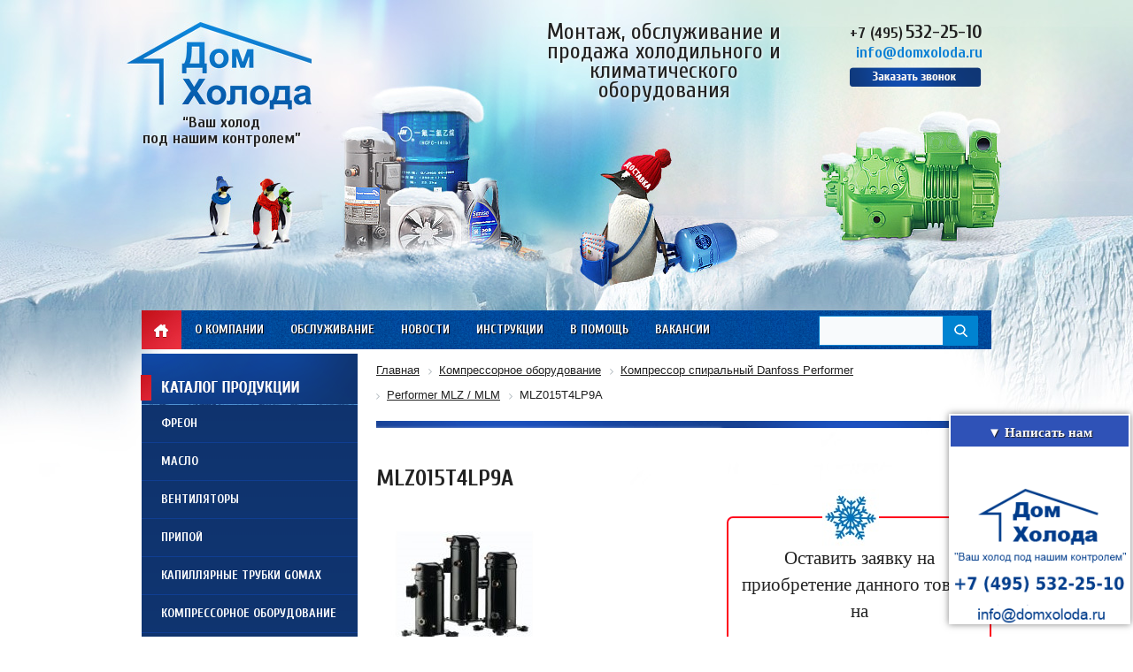

--- FILE ---
content_type: text/html; charset=UTF-8
request_url: https://domxoloda.ru/compressor-equipment/item/mlz015t4lp9a/
body_size: 15220
content:
<!DOCTYPE html>
<html lang="ru">
<head>
	<title>Компрессор спиральный Danfoss Performer MLZ015T4LP9A</title>
	<link rel="shortcut icon" type="image/x-icon" href="/bitrix/templates/dx_tpl2/favicon.ico" />
<meta name="viewport" content="width=device-width, initial-scale=1">
	<script src="/bitrix/templates/dx_tpl2/js/jquery-1.9.0.min.js"></script>
	<script src="/bitrix/templates/dx_tpl2/js/mask.js"></script>
	<meta http-equiv="Content-Type" content="text/html; charset=UTF-8" />
<meta name="robots" content="follow, index" />
<meta name="keywords" content="MLZ015T4LP9A, performer mlz / mlm" />
<meta name="description" content="Купить mlz015t4lp9a  performer mlz / mlm - лучшие цены. Большой выбор от «ДомХолода» в Москве." />
<link href="/bitrix/templates/dx_tpl2/components/bitrix/catalog.element/price/style.css?17121344683161" type="text/css"  rel="stylesheet" />
<link href="/bitrix/templates/dx_tpl2/css/jquery.fancybox.css?15804759784180" type="text/css"  data-template-style="true"  rel="stylesheet" />
<link href="/css/mwstyle.css?15804761293216" type="text/css"  data-template-style="true"  rel="stylesheet" />
<link href="/remont-chillerov/css/jquery.bxslider.css?15804761973817" type="text/css"  data-template-style="true"  rel="stylesheet" />
<link href="/css/style.css?15804761293752" type="text/css"  data-template-style="true"  rel="stylesheet" />
<link href="/bitrix/templates/dx_tpl2/allstyle.css?167172336424696" type="text/css"  data-template-style="true"  rel="stylesheet" />
<link href="/bitrix/components/arturgolubev/search.title/templates/.default/style.min.css?169877365212020" type="text/css"  data-template-style="true"  rel="stylesheet" />
<link href="/bitrix/templates/dx_tpl2/components/bitrix/menu/left/style.css?15804759782854" type="text/css"  data-template-style="true"  rel="stylesheet" />
<link href="/bitrix/templates/dx_tpl2/components/bitrix/breadcrumb/.default/style.min.css?1712305182467" type="text/css"  data-template-style="true"  rel="stylesheet" />
<link href="/bitrix/templates/dx_tpl2/css/responsive.css?15804759787697" type="text/css"  data-template-style="true"  rel="stylesheet" />
<link href="/bitrix/templates/dx_tpl2/styles.css?1653482809369" type="text/css"  data-template-style="true"  rel="stylesheet" />
<link href="/bitrix/templates/dx_tpl2/template_styles.css?1690271788931" type="text/css"  data-template-style="true"  rel="stylesheet" />
<script>if(!window.BX)window.BX={};if(!window.BX.message)window.BX.message=function(mess){if(typeof mess==='object'){for(let i in mess) {BX.message[i]=mess[i];} return true;}};</script>
<script>(window.BX||top.BX).message({"JS_CORE_LOADING":"Загрузка...","JS_CORE_NO_DATA":"- Нет данных -","JS_CORE_WINDOW_CLOSE":"Закрыть","JS_CORE_WINDOW_EXPAND":"Развернуть","JS_CORE_WINDOW_NARROW":"Свернуть в окно","JS_CORE_WINDOW_SAVE":"Сохранить","JS_CORE_WINDOW_CANCEL":"Отменить","JS_CORE_WINDOW_CONTINUE":"Продолжить","JS_CORE_H":"ч","JS_CORE_M":"м","JS_CORE_S":"с","JSADM_AI_HIDE_EXTRA":"Скрыть лишние","JSADM_AI_ALL_NOTIF":"Показать все","JSADM_AUTH_REQ":"Требуется авторизация!","JS_CORE_WINDOW_AUTH":"Войти","JS_CORE_IMAGE_FULL":"Полный размер"});</script>

<script src="/bitrix/js/main/core/core.min.js?1730445507225181"></script>

<script>BX.Runtime.registerExtension({"name":"main.core","namespace":"BX","loaded":true});</script>
<script>BX.setJSList(["\/bitrix\/js\/main\/core\/core_ajax.js","\/bitrix\/js\/main\/core\/core_promise.js","\/bitrix\/js\/main\/polyfill\/promise\/js\/promise.js","\/bitrix\/js\/main\/loadext\/loadext.js","\/bitrix\/js\/main\/loadext\/extension.js","\/bitrix\/js\/main\/polyfill\/promise\/js\/promise.js","\/bitrix\/js\/main\/polyfill\/find\/js\/find.js","\/bitrix\/js\/main\/polyfill\/includes\/js\/includes.js","\/bitrix\/js\/main\/polyfill\/matches\/js\/matches.js","\/bitrix\/js\/ui\/polyfill\/closest\/js\/closest.js","\/bitrix\/js\/main\/polyfill\/fill\/main.polyfill.fill.js","\/bitrix\/js\/main\/polyfill\/find\/js\/find.js","\/bitrix\/js\/main\/polyfill\/matches\/js\/matches.js","\/bitrix\/js\/main\/polyfill\/core\/dist\/polyfill.bundle.js","\/bitrix\/js\/main\/core\/core.js","\/bitrix\/js\/main\/polyfill\/intersectionobserver\/js\/intersectionobserver.js","\/bitrix\/js\/main\/lazyload\/dist\/lazyload.bundle.js","\/bitrix\/js\/main\/polyfill\/core\/dist\/polyfill.bundle.js","\/bitrix\/js\/main\/parambag\/dist\/parambag.bundle.js"]);
</script>
<script>BX.Runtime.registerExtension({"name":"ui.dexie","namespace":"BX.Dexie3","loaded":true});</script>
<script>BX.Runtime.registerExtension({"name":"ls","namespace":"window","loaded":true});</script>
<script>BX.Runtime.registerExtension({"name":"fx","namespace":"window","loaded":true});</script>
<script>BX.Runtime.registerExtension({"name":"fc","namespace":"window","loaded":true});</script>
<script>BX.Runtime.registerExtension({"name":"pull.protobuf","namespace":"BX","loaded":true});</script>
<script>BX.Runtime.registerExtension({"name":"rest.client","namespace":"window","loaded":true});</script>
<script>(window.BX||top.BX).message({"pull_server_enabled":"N","pull_config_timestamp":0,"pull_guest_mode":"N","pull_guest_user_id":0});(window.BX||top.BX).message({"PULL_OLD_REVISION":"Для продолжения корректной работы с сайтом необходимо перезагрузить страницу."});</script>
<script>BX.Runtime.registerExtension({"name":"pull.client","namespace":"BX","loaded":true});</script>
<script>BX.Runtime.registerExtension({"name":"pull","namespace":"window","loaded":true});</script>
<script>(window.BX||top.BX).message({"LANGUAGE_ID":"ru","FORMAT_DATE":"DD.MM.YYYY","FORMAT_DATETIME":"DD.MM.YYYY HH:MI:SS","COOKIE_PREFIX":"BITRIX_SM","SERVER_TZ_OFFSET":"0","UTF_MODE":"Y","SITE_ID":"s1","SITE_DIR":"\/","USER_ID":"","SERVER_TIME":1769316711,"USER_TZ_OFFSET":0,"USER_TZ_AUTO":"Y","bitrix_sessid":"611584fb4f48fadb823e6909bc4df4e2"});</script>


<script src="/bitrix/js/ui/dexie/dist/dexie3.bundle.min.js?169874284088274"></script>
<script src="/bitrix/js/main/core/core_ls.min.js?15804759807365"></script>
<script src="/bitrix/js/main/core/core_fx.min.js?15804759809768"></script>
<script src="/bitrix/js/main/core/core_frame_cache.min.js?170966922911210"></script>
<script src="/bitrix/js/pull/protobuf/protobuf.min.js?166983435676433"></script>
<script src="/bitrix/js/pull/protobuf/model.min.js?166983435614190"></script>
<script src="/bitrix/js/rest/client/rest.client.min.js?16698359549240"></script>
<script src="/bitrix/js/pull/client/pull.client.min.js?173044536749664"></script>
<!-- dev2fun module opengraph -->
<meta property="og:title" content="Компрессор спиральный Danfoss Performer MLZ015T4LP9A"/>
<meta property="og:description" content="Купить mlz015t4lp9aperformer mlz / mlm - лучшие цены. Большой выбор от &laquo;ДомХолода&raquo; в Москве."/>
<meta property="og:url" content="https://domxoloda.ru/compressor-equipment/item/mlz015t4lp9a/"/>
<meta property="og:type" content="website"/>
<meta property="og:site_name" content="Интернет-магазин &quot;Дом Холода&quot;"/>
<meta property="og:image" content="https://domxoloda.ru/upload/iblock/2a6/2a6ae934e99e12abc96afbd4fa41ff8f.jpg"/>
<meta property="og:image:type" content="image/jpeg"/>
<meta property="og:image:width" content="200"/>
<meta property="og:image:height" content="165"/>
<!-- /dev2fun module opengraph -->



<script src="/tabs-script.js?1580476190302"></script>
<script src="/bitrix/templates/dx_tpl2/js/jcarousellite_1.0.1.min.js?15804759782383"></script>
<script src="/bitrix/templates/dx_tpl2/js/jquery.fancybox.js?158047597847760"></script>
<script src="/remont-chillerov/js/jquery.bxslider.min.js?166876108019364"></script>
<script src="/bitrix/templates/dx_tpl2/js/main.js?16697153013149"></script>
<script src="/js/slides.min.jquery.js?15804761296968"></script>
<script src="/js/custom.js?15943003222554"></script>
<script src="/bitrix/components/arturgolubev/search.title/script.min.js?16987736526313"></script>
<script src="/bitrix/components/arturgolubev/search.title/templates/.default/script.min.js?169877365210732"></script>
<script src="/bitrix/templates/dx_tpl2/components/bitrix/menu/left/script.js?1580475978507"></script>
<script>var _ba = _ba || []; _ba.push(["aid", "0fc3e8b98dba131ef98df1c04f73f105"]); _ba.push(["host", "domxoloda.ru"]); (function() {var ba = document.createElement("script"); ba.type = "text/javascript"; ba.async = true;ba.src = (document.location.protocol == "https:" ? "https://" : "http://") + "bitrix.info/ba.js";var s = document.getElementsByTagName("script")[0];s.parentNode.insertBefore(ba, s);})();</script>


	


<meta name="yandex-verification" content="ba179f1fe3bf5223" />
<meta name="google-site-verification" content="QdUXK1syFUM0fwt214uOhDfHFp83gURGdbWGYQRCHY8" />

</head>
<body class="desktop">

	<div id="panel">
			</div>
	<div id="line-1">
			<div id="header">
				<div class="inner" >
					<div class="logo">
						<a href="/"></a>
						<div class="slogan-small">“Ваш холод <br />под нашим контролем”</div>
					</div>
					<div class="slogan">
						Монтаж, обслуживание и продажа холодильного и климатического оборудования
					</div>
					<div class="delivery">
						<a href="/about/delivery/"></a>
					</div>
					<div class="contacts">
						<div class="phones">
							<a class="linkphone" href="tel:+74955322510"><span>+7 (495)</span> <span class="big">532-25-10</span></a><br>
							
							<span class="mail"><a href="mailto:info@domxoloda.ru">info@domxoloda.ru</a></span>
						</div>
						<noindex><a class="fancybox fancybox.iframe order-call" rel="nofollow" href="/kontakty/order.php?page=order-form" onclick="yaCounter22412170.reachGoal('callback'); return true;"></a></noindex>
					</div>
					<a class="right_img" href="/compressor-equipment/"></a>
				</div>
			</div>
			<div id="top" class="width-980 relative auto">
<div class="menu-mob"><a href="#" class="toggle-mnu"><span></span></a><div class="pt22">Меню</div></div>
				<a class="icon-main" href="/">Главная</a>
				
<ul class="menu">

			<li><a href="/about/">О компании</a></li>
		
			<li><a href="/services/">Обслуживание</a></li>
		
			<li><a href="/news/">Новости</a></li>
		
			<li><a href="/instructions/">Инструкции</a></li>
		
			<li><a href="/to-help/">В помощь</a></li>
		
			<li><a href="/jobs/">Вакансии</a></li>
		
			<li><a href="/kontakty/">Контакты</a></li>
		
	</ul>
 

				<div id="search-form">
					<div class="ya-site-form ya-site-form_inited_no">
<div id="smart-title-search" class="bx-searchtitle theme-blue">
	<form action="/search/index.php">
		<div class="bx-input-group">
			<input id="smart-title-search-input" placeholder="" type="text" name="q" value="" autocomplete="off" class="bx-form-control"/>
			<span class="bx-input-group-btn">
				<span class="bx-searchtitle-preloader view" id="smart-title-search_preloader_item"></span>
				<button class="" type="submit" name="s"></button>
			</span>
		</div>
	</form>
	
	<!--'start_frame_cache_GLdrzS'-->			<!--'end_frame_cache_GLdrzS'--></div>



<script>
	BX.ready(function(){
		new JCTitleSearchAG({
			// 'AJAX_PAGE' : '/your-path/fast_search.php',
			'AJAX_PAGE' : '/compressor-equipment/item/mlz015t4lp9a/?ELEMENT_CODE=mlz015t4lp9a',
			'CONTAINER_ID': 'smart-title-search',
			'INPUT_ID': 'smart-title-search-input',
			'PRELODER_ID': 'smart-title-search_preloader_item',
			'MIN_QUERY_LEN': 2
		});
		
			});
</script></div>
										</div>
				<div class="clear"></div>
			</div>
			<div id="central" class="width-980 relative auto">
				<div id="left-column" class="left">
					<div id="catalog-menu">
						<div class="header v45"><div class="dmobv3"><span class="toggle-mnu2"><span></span></span><span class="titlem2">Каталог продукции</span></div></div>
						<div class="content">

<ul id="vertical-multilevel-menu">


	
	
		
							<li><a href="/freon/" class="root-item">Фреон</a></li>
			
		
	
	

	
	
		
							<li><a href="/oils/" class="root-item">Масло</a></li>
			
		
	
	

	
	
		
							<li><a href="/ventilyatory/" class="root-item">Вентиляторы</a></li>
			
		
	
	

	
	
		
							<li><a href="/pripoy/" class="root-item">Припой</a></li>
			
		
	
	

	
	
		
							<li><a href="/capillary-tube-gomax/" class="root-item">Капиллярные трубки Gomax</a></li>
			
		
	
	

	
	
		
							<li><a href="/compressor-equipment/" class="">Компрессорное оборудование</a></li>
			
		
	
	

	
	
		
							<li><a href="/product-carel/" class="root-item">Продукция Carel</a></li>
			
		
	
	

	
	
		
							<li><a href="/holodilnaja-avtomatika/" class="root-item">Холодильная автоматика</a></li>
			
		
	
	

	
	
		
							<li><a href="/zamena-i-ustanovka-kompressorov/" class="root-item">Замена и установка<br>компрессоров</a></li>
			
		
	
	

	
	
		
							<li><a href="/remont-chillerov/" class="root-item">Ремонт и обслуживание<br>чиллеров</a></li>
			
		
	
	

	
	
		
							<li><a href="/pvh-zavesy/" class="root-item">ПВХ завесы</a></li>
			
		
	
	

	
	
		
							<li><a href="/avtoservice/" class="root-item">Все для автокондиционеров</a></li>
			
		
	
	

	
	
		
							<li><a href="/air-coolers/" class="root-item">Воздухоохладители</a></li>
			
		
	
	

	
	
		
							<li><a href="/preobrazovateli/" class="root-item">Преобразователи частоты</a></li>
			
		
	
	

	
	
		
							<li><a href="/teploobmenniki2/" class="root-item">Теплообменники</a></li>
			
		
	
	

	
	
		
							<li><a href="/electrical-components/" class="root-item">Электрические компоненты</a></li>
			
		
	
	

	
	
		
							<li><a href="/instrument-cps/" class="root-item">Инструмент CPS</a></li>
			
		
	
	

	
	
		
							<li><a href="/instrument-mastercool/" class="root-item">Инструмент Mastercool</a></li>
			
		
	
	

	
	
		
							<li><a href="/produktsiya-becool/" class="root-item">Продукция Becool</a></li>
			
		
	
	

	
	
		
							<li><a href="/kondensatory/" class="root-item">Конденсаторы</a></li>
			
		
	
	

	
	
		
							<li><a href="/zapchasti/" class="root-item">Запасные части и комплектующие</a></li>
			
		
	
	

	
	
		
							<li><a href="/kontrollery/" class="root-item">Контроллеры</a></li>
			
		
	
	

	
	
		
							<li><a href="/sosudy/" class="root-item">Ресиверы, Маслоотделители и Отделители жидкости</a></li>
			
		
	
	

	
	
		
							<li><a href="/avtomatika/" class="root-item">Промышленная автоматика</a></li>
			
		
	
	

	
	
		
							<li><a href="/oborudovanie-tica/" class="root-item">Оборудование TICA</a></li>
			
		
	
	

	
	
		
							<li><a href="/instrument-wipcool/" class="root-item">Инструмент WIPCOOL</a></li>
			
		
	
	

	
	
		
							<li><a href="/instrument-value/" class="root-item">Инструмент VALUE</a></li>
			
		
	
	

	
	
		
							<li><a href="/electric-motors/" class="root-item">Электродвигатели</a></li>
			
		
	
	


</ul>
 
						</div>
					</div>
					<div id="news">
						<div class="header">
							<div class="left">Новости</div>
							<div class="right"><a href="/news/">Перейти в архив</a></div>
							<div class="clear"></div>
						</div>
						<div class="content">
<div class="item first"><div class="date">23.07.2025</div><div class="name"><a href="/news/energosberegayushchie_nasadki_dlya_vozdukhookhladiteley_tekhnologiya_budushchego/">Энергосберегающие насадки для воздухоохладителей - технология будущего</a></div><div class="text">В условиях, где энергоэффективность и экологическая устойчивость приобретают первостепенное значение, энергосберегающие насадки для воздухоохладителей становятся важной инновацией в сфере климатической техники. Эти устройства не только способствуют значительному снижению энергопотребления, но и повышают эффективность охлаждения, что делает их незаменимыми в жилых и промышленных помещениях.<br />
</div></div><div class="item first"><div class="date">23.07.2025</div><div class="name"><a href="/news/zapasnye_chasti_k_porshnevym_kompressoram_bitzer_zalog_bespereboynoy_raboty/">Запасные части к поршневым компрессорам Bitzer — залог бесперебойной работы</a></div><div class="text">Поршневые компрессоры Bitzer играют ключевую роль в системах охлаждения, обеспечивая надежное сжатие хладагента. Для поддержания их бесперебойной работы необходимо своевременное техническое обслуживание и использование качественных запчастей.<br />
</div></div>						</div>
					</div>
					<div id="reviews">
						<div class="header">
							<div class="left">Отзывы</div>
							<div class="clear"></div>
						</div>
						<div class="content">
<div class="carousel-one">
	<ul>
		<li><a href="/upload/rev-big-6.jpg"  data-fancybox-group="gallery" class="fancybox"><img src="/upload/rev-6.jpg" width="174" height="240" alt="" /></a></li>
		<li><a href="/upload/rev-big-5.jpg"  data-fancybox-group="gallery" class="fancybox"><img src="/upload/rev-5.jpg" width="174" height="240" alt="" /></a></li>
		<li><a href="/upload/rev-big-4.jpg"  data-fancybox-group="gallery" class="fancybox"><img src="/upload/rev-4.jpg" width="174" height="240" alt="" /></a></li>
		<li><a href="/upload/review-3-big.jpeg"  data-fancybox-group="gallery" class="fancybox"><img src="/upload/review-3.jpg" width="174" height="240" alt="" /></a></li>
		<li><a href="/upload/review-1-big.jpg"  data-fancybox-group="gallery" class="fancybox"><img src="/upload/review-1.jpg" width="175" height="240" alt="" /></a></li>
		<li><a href="/upload/review-2-big.jpg"  data-fancybox-group="gallery" class="fancybox"><img src="/upload/review-2.jpg" width="174" height="240" alt="" /></a></li>
		<li><a href="/upload/review-4-big.jpg"  data-fancybox-group="gallery" class="fancybox"><img src="/upload/review-4.jpg" width="174" height="240" alt="" /></a></li>
		<li><a href="/upload/review-5-big.jpg"  data-fancybox-group="gallery" class="fancybox"><img src="/upload/review-5.jpg" width="174" height="240" alt="" /></a></li>
		<li><a href="/upload/review-7-big.jpg"  data-fancybox-group="gallery" class="fancybox"><img src="/upload/review-7.jpg" width="174" height="240" alt="" /></a></li>
		<li><a href="/upload/doc06905620140826083729-page-001.jpg"  data-fancybox-group="gallery" class="fancybox"><img src="/upload/doc06905620140826083729-page-001.jpg" width="174" height="240" alt="" /></a></li>
	</ul>
</div>
<div class="navigation">
	<button class="prev-one"></button>				
	<button class="next-one"></button>	
</div>						</div>
					</div>
				</div>
				<div id="right-column" class="right">
<div style="margin-bottom: 10px;">
<link href="/bitrix/css/main/font-awesome.css?158047597928777" type="text/css" rel="stylesheet" />
<div class="bx-breadcrumb" itemscope itemtype="http://schema.org/BreadcrumbList">
			<div class="bx-breadcrumb-item" id="bx_breadcrumb_0" itemprop="itemListElement" itemscope itemtype="http://schema.org/ListItem">
				
				<a href="/" title="Главная" itemprop="item">
					<span itemprop="name">Главная</span>
				</a>
				<meta itemprop="position" content="1" />
			</div>
			<div class="bx-breadcrumb-item" id="bx_breadcrumb_1" itemprop="itemListElement" itemscope itemtype="http://schema.org/ListItem">
				<i class="fa fa-angle-right"></i>
				<a href="/compressor-equipment/" title="Компрессорное оборудование" itemprop="item">
					<span itemprop="name">Компрессорное оборудование</span>
				</a>
				<meta itemprop="position" content="2" />
			</div>
			<div class="bx-breadcrumb-item" id="bx_breadcrumb_2" itemprop="itemListElement" itemscope itemtype="http://schema.org/ListItem">
				<i class="fa fa-angle-right"></i>
				<a href="/compressor-equipment/category/kompressor-spiralnyy-danfoss-performer/" title="Компрессор спиральный Danfoss Performer" itemprop="item">
					<span itemprop="name">Компрессор спиральный Danfoss Performer</span>
				</a>
				<meta itemprop="position" content="3" />
			</div>
			<div class="bx-breadcrumb-item" id="bx_breadcrumb_3" itemprop="itemListElement" itemscope itemtype="http://schema.org/ListItem">
				<i class="fa fa-angle-right"></i>
				<a href="/compressor-equipment/category/performer-mlz-mlm/" title="Performer MLZ / MLM" itemprop="item">
					<span itemprop="name">Performer MLZ / MLM</span>
				</a>
				<meta itemprop="position" content="4" />
			</div>
			<div class="bx-breadcrumb-item">
				<i class="fa fa-angle-right"></i>
				<span>MLZ015T4LP9A</span>
			</div><div style="clear:both"></div></div></div>															<div class="text inner" id="content">
						<h1 ></h1>
										 <div itemscope itemtype="http://schema.org/Product">
<div class="catalog-element" itemscope itemtype="http://schema.org/Product">
	<h1 itemprop="name">MLZ015T4LP9A</h1>

	<div>
		<div class="image">
									<img border="0" src="/upload/iblock/2a6/2a6ae934e99e12abc96afbd4fa41ff8f.jpg" width="200" height="165" alt="MLZ015T4LP9A" title="MLZ015T4LP9A" id="image_21250" style="display:inline-block;cursor:pointer;cursor: hand;" OnClick="document.getElementById('image_21250').style.display='none';document.getElementById('image_21251').style.display='inline-block'" />
				<img itemprop="image" border="0" src="/upload/iblock/b1e/b1ecbdf65c0bfad5d5235907e6a1dd76.jpg" width="200" height="165" alt="MLZ015T4LP9A" title="MLZ015T4LP9A" id="image_21251" style="display:none;cursor:pointer; cursor: hand;" OnClick="document.getElementById('image_21251').style.display='none';document.getElementById('image_21250').style.display='inline-block'" />
														</div>
		<div class="name description">
			<div class="call-text" style="margin-left: 0;width: 285px;float: right;">
		 		<img src="/remont-chillerov/img/snow.jpg" class="snow" alt="">
		 		<p>Оставить заявку на приобретение данного товара на</p>
		    <p>info@domxoloda.ru</p>
		 		<a href="/order/order.php?page=order-form&link=/compressor-equipment/item/mlz015t4lp9a/&id=8603" class="order fancybox fancybox.iframe order-call" rel="nofollow">Заказать</a>
		 	</div>
			
		</div>
		<div class="clear"></div>
		<div style="margin-top: 20px;">
						
							
						<!---->
		</div>
		<div class="clear"></div>
		<table cellpadding="0" cellspacing="0" border="0" width="100%" class="data-table style" >
			<thead>
			<tr>
																					<td>Цена</td>
							</tr>
			</thead>
						<tr>
																	<td>
						<span class="catalog-price">0 руб.</span>											</td>
							</tr>
						</table>
	</div>
		<div itemprop="description" ><a href="/compressor-equipment/AB243286444663en-001004.pdf" class="down_link">
<div style="text-align: center;">
 <img src="/link_logo.png">Скачать инструкцию по эксплуатации
</div>
 </a>
На портале предлагается MLZ015T4LP9A– компрессор для холодильной техники от датской торговой марки Данфосс. Это устройство широко применяется в сфере морозильного оборудования, задействуется в чиллерах, централях, индустриальном холодильном оборудовании, системах кондиционирования воздуха и т.д.
<h4>Технические характеристики </h4>
<table width="100%" cellspacing="0" cellpadding="2" border="1" align="">
<tbody>
<tr>
	<td rowspan="1" colspan="1" width="" valign="top" height="" style="vertical-align: middle;">
		 &nbsp;Объемная производительность м3/ч<br>
	</td>
	<td valign="top">
		 3.37<br>
	</td>
</tr>
<tr>
	<td valign="top" style="text-align: left; vertical-align: middle;">
		 &nbsp;Холодопроизводительность, кВт<br>
	</td>
	<td valign="top">
		 3.08<br>
	</td>
</tr>
<tr>
	<td>
		 &nbsp;Максимальное потребление тока <br>
	</td>
	<td>
		 7 А
	</td>
</tr>
<tr>
	<td>
		 &nbsp;Фреон<br>
	</td>
	<td>
		 R404A, R507, R134a, R22<br>
	</td>
</tr>
<tr>
	<td>
		 &nbsp;Заправка маслом, л<br>
	</td>
	<td>
		 1,06<br>
	</td>
</tr>
<tr>
	<td>
		 &nbsp;Масса
	</td>
	<td>
		 31&nbsp;кг
	</td>
</tr>
</tbody>
</table>
<p style="text-align: justify;">
	Главная опция компрессора – непосредственно задавать температурный показатель, а задача термостата в свою очередь поддерживать температуру. Это дает возможность предупредить и своевременно увидеть утечку фреона, что обезопасит <a href="https://domxoloda.ru/compressor-equipment/category/kompressor-spiralnyy-danfoss-performer/">холодильное оборудование</a> от появления неисправностей. Корректируется функционирование компрессорного оснащения, насосов и т.д. контролируется тепловое расширение.<br>
	 Компрессор модификации MLZ015T4LP9A компактный, стойкий к возникновению коррозии, воздействию пыли, воды и прочих внешних факторов. Служит продолжительное время и не нуждается в замене или ремонте.
</p>
Для заказа позвоните по телефону или закажите звонок, наши менеджеры ответят на все вопросы.</div><br />
					<br /><a href="/compressor-equipment/category/performer-mlz-mlm/">Назад в раздел</a>
	</div>
</div> <span class="name_blok">С этим товаром покупают</span>  
<div class="main_bcarusel"> 
  <div class="carusel block1"> 
    <ul>  
      <li class="item_el"> 		<a href="/oils/item/maslo-bitzer-b5-2-10-l-/" >  			<img src="/upload/resize_cache/iblock/77d/180_150_1/77d1a8e136cd887f162d1a67b57e2002.jpg"  /> 			<span class="name">Масло BITZER B5.2 (10 л.)</span>  	 	</a> </li>
     	 
      <li class="item_el"> 		<a href="/oils/item/emkarate-rl-170h-20l/" >  			<img src="/upload/resize_cache/iblock/b1c/180_150_1/b1c467326de6c0ef0bc4753e711ac938.png"  /> 			<span class="name">Emkarate RL 170H (20л)</span>  	 	</a> </li>
     	 
      <li class="item_el"> 		<a href="/oils/item/fuchs-reniso-sp-100/" >  			<img src="/upload/iblock/866/86696ff1540046114170e8e1bbb183b4.jpg"  /> 			<span class="name">Fuchs Reniso SP 100 (20 л.)</span>  	 	</a> </li>
     	 
      <li class="item_el"> 		<a href="/oils/item/fuchs-reniso-kc-68-205l/" >  			<img src="/upload/iblock/e90/e9011142faebf65240c4f8583721fe9c.jpg"  /> 			<span class="name">FUCHS RENISO KC 68 (205л)</span>  	 	</a> </li>
     	 
      <li class="item_el"> 		<a href="/oils/item/maslo-bitzer-bse-85-k-205-l-/" >  			<img src="/upload/resize_cache/iblock/3a4/180_150_1/3a4e46c65517315e01a51cc5b5d36f48.jpg"  /> 			<span class="name">Масло BITZER BSE 85 K (205 л.)</span>  	 	</a> </li>
     	 
      <li class="item_el"> 		<a href="/oils/item/emkarate-rl-220h-200l/" >  			<img src="/upload/resize_cache/iblock/66d/180_150_1/66d5d7b72e32b1e8475c2bd9db1ad43e.png"  /> 			<span class="name">Emkarate RL 220H (200л)</span>  	 	</a> </li>
     	</ul>
   </div>
 
  <div class="navigation"> 	
  <button class="prev-two prev-one1"></button>
  <button class="next-two next-one1"></button>
  </div>
 	 
	<script>$(document).ready(function(){
$(".carusel.block1").jCarouselLite({
visible: 1,btnNext: ".next-one1", auto: 5000,
		btnPrev: ".prev-one1"
	});});
</script>
 </div>
  
<div class="main_bcarusel"> 
  <div class="carusel block2"> 
    <ul> 
      <li class="item_el"> 		<a href="/freon/freon-r404a-old/" >  			<img src="/upload/resize_cache/iblock/465/180_150_1/4654225566aae1355671d15ca7ec4830.jpg"  /> 			<span class="name">Фреон (Хладон) R-404A, баллон 10,9 кг</span>  	 <span class="price">15 500 руб. </span> 	 	</a> </li>
      
      <li class="item_el"> 		<a href="/freon/ballon-dlya-sbora-freona/" >  			<img src="/upload/resize_cache/iblock/82f/180_150_1/qo8io4zuxu8zlmkwcgq8jidrmltllye4.jpg"  /> 			<span class="name">Баллон для сбора и утилизации фреона, 50 л</span>  	 <span class="price">16 500 руб. </span> 	 	</a> </li>
      
      <li class="item_el"> 		<a href="/freon/dimetilovyy-efir/" >  			<img src="/upload/resize_cache/iblock/c6c/180_150_1/c6ce28fe3bb0da6d33f236127cd66cf6.jpg"  /> 			<span class="name">Диметиловый эфир</span>  	 <span class="price">5 250 руб. </span> 	 	</a> </li>
      
      <li class="item_el"> 		<a href="/freon/mcool-22/" >  			<img src="/upload/resize_cache/iblock/466/180_150_1/466d4829b77841b3d7ab72176f258e8f.jpg"  /> 			<span class="name">Фреон Mcool 22 (11,3 кг)</span>  	 	</a> </li>
      </ul>
   </div>
 
  <div class="navigation"> 	
  <button class="prev-two prev-one2"></button>
  <button class="next-two next-one2"></button>
  </div>
 	 
<script>$(document).ready(function(){
$(".carusel.block2").jCarouselLite({
visible: 1,btnNext: ".next-one2", auto: 5000,
		btnPrev: ".prev-one2" 
	});});
</script>
 </div>
  
<div class="main_bcarusel"> 
  <div class="carusel block3"> 
    <ul>  
      <li class="item_el"> 		<a href="/compressor-equipment/item/bitzer-4vcs-6-2-y/" >  			<img src="/upload/iblock/7c2/7c273d05c03d653fa3963004292e2104.jpg"  /> 			<span class="name">BITZER 4VCS-6.2Y</span>  	 	</a> </li>
     	 
      <li class="item_el"> 		<a href="/compressor-equipment/item/bitzer-4dc-7-2-y/" >  			<img src="/upload/iblock/04b/04be9225011e0d747d660064847aeb2a.jpg"  /> 			<span class="name">BITZER 4DC-7.2Y</span>  	 	</a> </li>
     	 
      <li class="item_el"> 		<a href="/compressor-equipment/item/bitzer-4tcs-8-2-y/" >  			<img src="/upload/iblock/d8b/d8b4d1c51010adaafbfbd29792c81a03.jpg"  /> 			<span class="name">BITZER 4TCS-8.2Y</span>  	 	</a> </li>
     	 
      <li class="item_el"> 		<a href="/compressor-equipment/item/bitzer-2cc-3-2-y/" >  			<img src="/upload/iblock/2ce/2ce65367fc3e380b612d3d53ee7b9f69.png"  /> 			<span class="name">BITZER 2CC-3.2Y</span>  	 	</a> </li>
     	 
      <li class="item_el"> 		<a href="/compressor-equipment/item/bitzer-4vcs-10-2-y/" >  			<img src="/upload/iblock/b93/b93a7c4ff2fdebdbda99c5f54ca086e5.jpg"  /> 			<span class="name">BITZER 4VCS-10.2Y</span>  	 	</a> </li>
     	 
      <li class="item_el"> 		<a href="/compressor-equipment/item/bitzer-4pcs-15-2-y/" >  			<img src="/upload/iblock/ca7/ca78147604325fbad33be116b2c20f89.jpg"  /> 			<span class="name">BITZER 4PCS-15.2Y</span>  	 	</a> </li>
     	</ul>
   </div>
 
  <div class="navigation"> 	
  <button class="prev-two prev-one3"></button>
  <button class="next-two next-one3"></button>
  </div>
 	 
	<script>$(document).ready(function(){
$(".carusel.block3").jCarouselLite({
visible: 1,btnNext: ".next-one3", auto: 5000,
		btnPrev: ".prev-one3"
	});});
</script>
 </div>
   
<div class="info-block clear"> 		 
  <p>Мы поставляем <span>Компрессор спиральный Danfoss Performer MLZ015T4LP9A</span> по всей России: Адлер, Армавир, Армянск, Ачинск, Абакан, Архангельск, Астрахань, Альметьевск, Артем, Балаково, Барнаул, Барабинск, Батайск, Бахчисарай, Белебей, Белорецк, Белоярский, Бердск, Бийск, Бугульма, Белгород, Благовещенск, Братск, Брянск, Верхняя Пышма ...</p>
 
  <div> <hr noshade="" color="#1E4DB3" style="position: relative; top: 36px; z-index: -1;" > <a href="#" class="hide-button" onclick="diplay_hide('#block_id');return false;" ><i class="fa fa-arrows-v fa-lg"></i>Показать / Скрыть</a> </div>
 
  <div id="block_id" style="display: none;"> 	 
    <p>Волжск, Вологда, Воткинск, Выборг, Великий Новгород, Владивосток, Владимир, Волгоград, Воронеж, Дзержинск, Гатчина, Геленджик, Глазов, Джанкой, Димитровград, Златоуст, Екатеринбург, Зеленодольск, Ивангород, Иваново-Основной, Ишим, Йошкар-Ола, Каменск-Шахтинский, Камышин, Ижевск, Иркутск, Калининград, Касли, Качканар, Колпино, Комсомольск-на-Амуре, Кострома, Кузнецк, Куйбышев, Кунгур, Калуга, Кемерово, Краснодар, Красноярск, Курск, Ливны, Ломоносов, Липецк, Майкоп, Медногорск, Миасс, Магнитогорск, Мурманск, Надым, Нальчик, Нарьян-Мар, Нефтекамск, Новый Уренгой, Ногинск, Нягань, Набережные Челны, Нальчик, Нижний Новгород, Новосибирск, Новороссийск, Омск, Орел, Пангоды, Первоуральск, Петрозаводск, Петропавловск-Камчатский-2, Прокопьевск, Пятигорск, Пенза, Пермь, Петрозаводск, Радужный, Рубцовск, Ростов-на-Дону, Рыбинск, Самара, Санкт-Петербург, Саратов, Салехард, Сочи, Сызрань, Смоленск, Сочи, Ставрополь, Тобольск, Тольятти, Тосно, Туапсе, Таганрог, Тверь, Тула, Тюмень, Ухта, Уфа, Хабаровск, Черкесск, Черноморское, Чернушка, Чусовой, Шадринск, Энгельс, Югорск, Южно-Сахалинск, Юрюзань, Челябинск, Чита, Ялта, Ярославль.</p>
   </div>
 </div>
 
<style>
.bx-yandex-view-layout {
  margin-left: 106px;
}
p.city {
  padding-top: 10px;
  font-weight: bold;
}
.city-tel {
    padding-bottom: 30px;
    border-bottom: 1px dotted #cecdcd;
}
 .hide-button {
    color: #fff !important;
    background: #1E4DB3;
      padding: 10px;
      border-radius: 7px;
    text-decoration: none;
    width: 130px;
    display: block;
    text-align: center;
    margin: 15px auto;
 }
 .hide-button i {
  color: #fff;
    position: relative;
    right: 9px;
 }
 .clearfix {
  clear: both;
 }
</style>
 
<script> 
    function diplay_hide (blockId)

    { 
        if ($(blockId).css('display') == 'none') 
            { 
                $(blockId).animate({height: 'show'}, 500); 
            } 
        else 
            {     
                $(blockId).animate({height: 'hide'}, 500); 
            }} 
</script>
 					</div>
 				 				 

				</div>
				<div class="clear"></div>
			</div>
		</div>
 			 		 		 
<div id="line-2"> 			 
  <div id="footer"> 				 
    <div class="left"> 					 
      <br />
     +7 (495) 532-25-10 
      <br />
     					E-mail: <a href="mailto:info@domxoloda.ru" >info@domxoloda.ru</a> 				</div>
   				 
    <div class="right"> 										Адрес:г. Москва, ул. Деловая 11, корп. 2, стр. 2 
      <br />
 
    <div style="float: left;"> 						 
      <div align="center"> 				 
        <div class="clear"></div>
       </div>
     </div>
   </div>
 				 
  <div id="copyright" class="copyright1"> 					ООО &ldquo;Дом Холода&rdquo; Все права защищены. 				</div>
 			 
  <div class="copyright2">Сайт носит исключительно информационный характер и ни при каких условиях не является публичной офертой, определяемой положениями Статьи 437 ГК РФ Цены могут отличаться в связи изменением курса доллара и евро.</div>
 			</div>
 			 		 		 
<div id="sButton" class="open_modal"> 		 <a class="modalbox" href="#inline" > 		 
    <div class="s_button"> 		 ▼ Написать нам 		 </div>
   		 		 </a> 		</div>
 		 
<div class="overlay"></div>
 
<div class="popup"> 
  <div class="close_modal">x</div>
 <form class="fofm" action=""> 
    <h5>Форма обратной связи</h5>
   <input type="text" required placeholder="Имя*" name="txtname" />
   <input type="email" placeholder="Email*" name="txtemail" required /> 
   <input type="tel" required placeholder="Телефон*" name="txtphone" /> 
   <textarea name="txtmessage" placeholder="Описание" rows="10"></textarea> 
   <label><input type="checkbox" />Я не робот</label> 
   <input type="hidden" name="valTrFal" class="valTrFal" value="valTrFal_disabled" /> 	
   <input type="submit" class="button" value="Отправить" disabled="disabled" name="btnsend" /> 
  
  </form> </div>
 
<div class="popup2"> 
  <div class="close_modal">x</div>
 	 
  <div class="window"> 		 
    <div class="insText"> 			 
      <h5>запрос отправлен</h5>
     			 
      <p><strong>Ваш запрос отправлен.</strong>Наш менеджер свяжется с вами в ближайшее время!</p>
     			 		</div>
   	</div>
 </div>
 	<link href="//maxcdn.bootstrapcdn.com/font-awesome/4.2.0/css/font-awesome.min.css" rel="stylesheet"></link> 	<link href="https://fonts.googleapis.com/css?family=Cuprum:400,400italic,700,700italic&amp;subset=latin,cyrillic" rel="stylesheet" type="text/css"></link> 
<!--LiveInternet counter-->
 
<script type="text/javascript"><!--
new Image().src = "//counter.yadro.ru/hit?r"+
escape(document.referrer)+((typeof(screen)=="undefined")?"":
";s"+screen.width+"*"+screen.height+"*"+(screen.colorDepth?
screen.colorDepth:screen.pixelDepth))+";u"+escape(document.URL)+
";"+Math.random();//--></script>
 
<!--/LiveInternet-->
 
<!-- Yandex.Metrika counter -->
 
<script type="text/javascript">
(function (d, w, c) {
    (w[c] = w[c] || []).push(function() {
        try {
            w.yaCounter22412170 = new Ya.Metrika({id:22412170,
                    webvisor:true,
                    clickmap:true,
                    trackLinks:true,
                    accurateTrackBounce:true,
                    ut:"noindex"});
        } catch(e) { }
    });

    var n = d.getElementsByTagName("script")[0],
        s = d.createElement("script"),
        f = function () { n.parentNode.insertBefore(s, n); };
    s.type = "text/javascript";
    s.async = true;
    s.src = (d.location.protocol == "https:" ? "https:" : "http:") + "//mc.yandex.ru/metrika/watch.js";

    if (w.opera == "[object Opera]") {
        d.addEventListener("DOMContentLoaded", f, false);
    } else { f(); }
})(document, window, "yandex_metrika_callbacks");
</script>
 <noscript> 
  <div><img src="//mc.yandex.ru/watch/22412170?ut=noindex" style="position:absolute; left:-9999px;" alt=""  /></div>
 </noscript> 
<!-- /Yandex.Metrika counter -->
 
<script>
(function(i,s,o,g,r,a,m){i['GoogleAnalyticsObject']=r;i[r]=i[r]||function(){
(i[r].q=i[r].q||[]).push(arguments)},i[r].l=1*new Date();a=s.createElement(o),
m=s.getElementsByTagName(o)[0];a.async=1;a.src=g;m.parentNode.insertBefore(a,m)
})(window,document,'script','//www.google-analytics.com/analytics.js','ga');

ga('create', 'UA-47793186-1', 'domxoloda.ru');
ga('send', 'pageview');

</script>
 
<script>
$(document).ready(function(){

	$(".b-carousel-button-right").click(function(){ // при клике на правую кнопку запускаем следующую функцию:
		$(".h-carousel-items").animate({left: "-222px"}, 200); // производим анимацию: блок с набором картинок уедет влево на 222 пикселя (это ширина одного прокручиваемого элемента) за 200 милисекунд.
		setTimeout(function () { // устанавливаем задержку времени перед выполнением следующих функций. Задержка нужна, т.к. эти ффункции должны запуститься только после завершения анимации.
			$(".h-carousel-items .b-carousel-block").eq(0).clone().appendTo(".h-carousel-items"); // выбираем первый элемент, создаём его копию и помещаем в конец карусели
			$(".h-carousel-items .b-carousel-block").eq(0).remove(); // удаляем первый элемент карусели		
			$(".h-carousel-items").css({"left":"0px"}); // возвращаем исходное смещение набора набора элементов карусели
		}, 300);
	});
	
	$(".b-carousel-button-left").click(function(){ // при клике на левую кнопку выполняем следующую функцию:		
		$(".h-carousel-items .b-carousel-block").eq(-1).clone().prependTo(".h-carousel-items"); // выбираем последний элемент набора, создаём его копию и помещаем в начало набора	
		$(".h-carousel-items").css({"left":"-222px"}); // устанавливаем смещение набора -222px		
		$(".h-carousel-items").animate({left: "0px"}, 200); // за 200 милисекунд набор элементов плавно переместится в исходную нулевую точку
		$(".h-carousel-items .b-carousel-block").eq(-1).remove(); // выбираем последний элемент карусели и удаляем его
	});
	
});
</script>
 
<script>
/**
 * Rift v1.0.0
 * An itsy bitsy image-splitting jQuery plugin
 * 
 * Licensed under the MIT license.
 * Copyright 2013 Kyle Foster
 */
;(function ( $, window, document, undefined ) {

  $.fn.rift = function () {

    return this.each(function () {
      
      // Vurribles
      var element = $(this),
          elemImg = element.find('img'),
          imgSrc  = elemImg.attr('src');
  
      // We be chainin'  
      element
        .prepend('<span class="top-span"></span>')
        .append('<span class="btm-span"></span>')
        .find('span.top-span')
        .css('background', 'url(' + imgSrc + ') no-repeat center top')
        .css('background-size', '100%')
        .parent()
        .find('span.btm-span')
        .css('background', 'url(' + imgSrc + ') no-repeat center bottom')
        .css('background-size', '100%');
    });
  };
})( jQuery, window, document );

$('.rift').rift();
</script>
 
<div id="scroller" class="b-top" style="display: none; bottom: 250px;"><span class="b-top-but">наверх</span></div>
 </body>
</html>

--- FILE ---
content_type: text/css
request_url: https://domxoloda.ru/bitrix/templates/dx_tpl2/components/bitrix/catalog.element/price/style.css?17121344683161
body_size: 891
content:
.catalog-price {
	 color:red;
	 font-size:18px;
}

.catalog-element .image {
	float:left;
	width:200px;
	margin-right:20px;
}

.catalog-element .image img, .catalog-element [itemprop='description'] img {
	max-width: 100%;
	height: auto;
}

.catalog-element .images img {
	max-width: 100%;
	height: auto;
}

.catalog-element .name.description {
	float:right;
	width:470px;
}

.catalog-element .image .label.action {
	display: block;
    float: none;
    margin: 0 auto;
    width: 180px;
	
	background: rgb(197,222,234); /* Old browsers */
	background: -moz-linear-gradient(top,  rgb(197,222,234) 0%, rgb(138,187,215) 31%, rgb(6,109,171) 100%); /* FF3.6+ */
	background: -webkit-gradient(linear, left top, left bottom, color-stop(0%,rgb(197,222,234)), color-stop(31%,rgb(138,187,215)), color-stop(100%,rgb(6,109,171))); /* Chrome,Safari4+ */
	background: -webkit-linear-gradient(top,  rgb(197,222,234) 0%,rgb(138,187,215) 31%,rgb(6,109,171) 100%); /* Chrome10+,Safari5.1+ */
	background: -o-linear-gradient(top,  rgb(197,222,234) 0%,rgb(138,187,215) 31%,rgb(6,109,171) 100%); /* Opera 11.10+ */
	background: -ms-linear-gradient(top,  rgb(197,222,234) 0%,rgb(138,187,215) 31%,rgb(6,109,171) 100%); /* IE10+ */
	background: linear-gradient(to bottom,  rgb(197,222,234) 0%,rgb(138,187,215) 31%,rgb(6,109,171) 100%); /* W3C */
	filter: progid:DXImageTransform.Microsoft.gradient( startColorstr='#c5deea', endColorstr='#066dab',GradientType=0 ); /* IE6-9 */

}

.catalog-element .name description {
	float:left;
	width:450px;
}

.catalog-element .order-buy .quantity {
	float:left;
	width:40%;
}

.order-buy .quantity span, .order-buy .quantity .value {
	display:inline-block;
	width:80px;
}

.catalog-element .order-buy .buttons {
	float:left;
	width:60%;
}

.order-buy .buttons .buy {
	float:left !important;
	margin-left:10px !important;
}

.buttons.order {
	margin:5px 0 15px 0;
	overflow: hidden;
	width:40%;
	float:left;
}

.action.label {
	color: #FF0000;
    float: right;
    font-weight: bold;
    height: 26px;
    line-height: 26px;
    text-align: center;
    text-transform: uppercase;
    width: 60%;
	
	background: rgb(255,48,25); /* Old browsers */
	background: -moz-linear-gradient(top,  rgb(255,48,25) 0%, rgb(207,4,4) 100%); /* FF3.6+ */
	background: -webkit-gradient(linear, left top, left bottom, color-stop(0%,rgb(255,48,25)), color-stop(100%,rgb(207,4,4))); /* Chrome,Safari4+ */
	background: -webkit-linear-gradient(top,  rgb(255,48,25) 0%,rgb(207,4,4) 100%); /* Chrome10+,Safari5.1+ */
	background: -o-linear-gradient(top,  rgb(255,48,25) 0%,rgb(207,4,4) 100%); /* Opera 11.10+ */
	background: -ms-linear-gradient(top,  rgb(255,48,25) 0%,rgb(207,4,4) 100%); /* IE10+ */
	background: linear-gradient(to bottom,  rgb(255,48,25) 0%,rgb(207,4,4) 100%); /* W3C */
	filter: progid:DXImageTransform.Microsoft.gradient( startColorstr='#ff3019', endColorstr='#cf0404',GradientType=0 ); /* IE6-9 */

	border-radius:5px;
	-moz-border-radius:5px;
	-webkit-border-radius:5px;
	color:#ffffff;
	
	margin-top:5px;
}

div.buttons.order a {
	background: url('images/order.jpg') no-repeat 0 0;
	width:108px;
	height:31px;
	display:block;
	text-indent:-999em;
}

--- FILE ---
content_type: text/css
request_url: https://domxoloda.ru/bitrix/templates/dx_tpl2/allstyle.css?167172336424696
body_size: 6998
content:
  .main-title {
  display: inline-block;
    font-size: 20px;
    margin: 20px;
    margin-top: 45px;
    border-left: 4px solid #103E92;
    padding: 5px 0 5px 10px;
 }
 .fl-title {
    float: right;
    margin: 20px;
margin-top: 45px;}


.text h1, .text h2, .text h3, .text h4 {font-weight:bold;text-transform:uppercase;margin:0;font-family: 'Cuprum', sans-serif;}
.text h1 {font-size:26px;font-weight:700px;margin-bottom:30px;line-height:26px;}
.text h2 {font-size:20px;margin-bottom:20px;}
.text h3 {font-size:18px;margin-bottom:15px;}
.text h4 {font-size:16px;margin:8px 0 10px;}

.text p {padding-bottom:10px;/*text-align: center;*/}
.text a {color:#073885;}

.text table.style {border-collapse:collapse;width:100%;margin:10px 0 15px;border:1px solid #d6dde2;}
		.text table.style thead tr th:first-child, .text table.style thead tr td:first-child {border-top-left-radius:3px !important;}
		.text table.style thead tr th, .text table.style thead tr td {background:#ecf0f3;border-top:0 none !important;}
		.text table.style thead tr th, .text table.style thead tr th *, .text table.style thead tr td, .text table.style thead tr td * {color:#000000;font-weight:bold;}
		.text table.style thead tr th, .text table.style thead tr td, .text table.style tbody tr td, .text table.style tbody tr th {border:1px solid #D5DCE2;padding:5px;text-align:center;}
		.text table.style thead tr th:first-child, .text table.style thead tr td:first-child {border-left:0 none !important;}
		.text table.style thead tr th:last-child, .text table.style thead tr td:last-child {border-right:0 none !important;}
	.text table.style tbody tr:nth-child(2n) {background:#f6f8f9;}
		.text table.style tbody tr td:first-child, .text table.style tbody tr th:first-child {border-left:0 none !important;}
		.text table.style tbody tr td:last-child, .text table.style tbody tr th:last-child {border-right:0 none !important;}
		.text table.style tbody tr:last-child td, .text table.style tbody tr:last-child th {border-bottom:0 none !important;}
.text .instruction table.style tbody td {text-align:left;font-weight:normal;}
	.text .instruction table.style tbody td a {font-weight:bold;}
.text table.images {border-collapse:collapse;width:100%;margin:10px 0 15px;}
	.text table.images tr td {text-align:center;vertical-align:middle;}
	
div#instructions a.nohover, div#instructions div.all a.nohover, div#latest-news div.all a.nohove {text-decoration:none;color:gray !important;cursor:default !important;}
div#breadcrumbs a:last-of-type {text-decoration:none;color:#888888 !important;cursor:default !important;}
ul.menu {}
.pr-table, .catalog-element table {
	width: 100%;
	margin-top: 20px;
}
.pr-table td, .catalog-element table td {
	padding: 5px 10px;
	border: 1px solid rgba(102, 123, 185, 1);
}
.pr-table i, .catalog-element table i {
	color: #2F52B7;
}
.pr-table thead, .catalog-element table thead {
	background: rgba(166, 174, 199, 1);
}
.pr-table thead td, .catalog-element table thead td {
	color: #fff;
	font-size: 15px;
	text-align: center;
}
/***/
.pr-table-sm {
	width: 100%;
	margin-top: 20px;
}
.pr-table-sm td {
	padding: 5px 2px;
	border: 1px solid rgba(102, 123, 185, 1);
}
.pr-table-sm i {
	color: #2F52B7;
}
.pr-table-sm thead {
	background: rgba(166, 174, 199, 1);
}
.pr-table-sm thead td {
	color: #fff;
	font-size: 15px;
	text-align: center;
}
/*************/
.right_img {
	display: block;
	width: 205px;
	height: 130px;
	float: right;
	margin-top: 142px;
}
div.types .item .sections .line {
	padding: 7px !important;
	border: 1px solid #cecece;
	float: left;
	margin: 10px;
	width: 230px;
	height: 200px;
	text-align: center;
}
div.types .item .sections .line a {
	display: block;
}
div.types .item .sections .line a span {
	font-size: 12px !important;
	border-bottom: none !important;
	padding-bottom: 2px;
	display: block;
}
div.types .item .sections .line:hover {
	background: #e8ecef !important;
}
div.manufs .item {
	padding: 10px !important;
	border: 1px solid #cecece !important;
	margin: 5px !important;
}
div.manufs .item:hover {
	background: #e8ecef !important;
}
div.types .item .sections .line>a>img {
	border: 1px solid #cecece;
	margin: 10px auto;
	display: block;
	
}
div.manufs .item>a>img {
	border: 1px solid #cecece;
	margin: 10px auto;
	display: block;
}
.fr-price {
	margin-top: 10px;
}
.fr-price>span {
	font-size: 14px;
	font-weight: bold;
	color: #ff0300;
}
.fr-price>b {
	font-weight: bold;
	font-size: 16px;
}
.action.label {
	position: relative;
	bottom: 29px;
}
.down_link {
	display: block;
	margin: 15px 0;
}
.down_link span {
	display: block;
	font-size: 15px;
	color: #073885;
	font-weight: bold;
	text-align: center;
}
div.catalog-section-list ul li {
	/*height: 163px !important;*/
}
div.catalog-section-list ul li img {
	width: 150px !important;
	margin: auto;
}
/*******************************************/
.section {
	width: 616px;
	background: #EFEFEF;
	margin: 0 0 30px;
}
ul.tabs {
	height: 39px;
	line-height: 25px;
	list-style: none;
	/*border-bottom: 1px solid #DDD;*/
	background: #FFF;
	margin: 10px 0 0px !important;
}
.tabs li {
	float: left;
	display: inline;
	margin: 0 1px -1px 0;
	padding: 10px !important;
	color: #fff;
	cursor: pointer;
	background: #103e92 !important;
	border: 1px solid #E4E4E4 !important;
	border-bottom: 1px solid #F9F9F9 !important;
	position: relative;
	border-radius: 8px 8px 0 0;
}
.tabs li:hover,
.vertical .tabs li:hover {
	
	padding: 0 13px;
	background: #7eb4ea !important;
	border: 1px solid #FFCA95;
}
.tabs li.current {
	color: #000;
	background: #B9B3B3 !important;
	padding: 0 13px 2px;
	border: 1px solid #D4D4D4 !important;
	border-bottom: 1px solid #EFEFEF !important;
}
.box {
	display: none;
	border: 1px solid #D4D4D4;
  	border-width: 0 1px 1px;
	background-image: -webkit-linear-gradient(top, #fff, #ddd);
	padding: 15px;
	box-shadow: 0px 2px 10px #A3A3A3;
}
.box.visible {
	display: block;
}

.section.vertical {
	width: 440px;
	border-left: 160px solid #FFF;
}
.vertical .tabs {
	width: 160px;
	float: left;
	display: inline;
	margin: 0 0 0 -160px;
}
.vertical .tabs li {
	padding: 0 13px;
	margin: 0 0 1px;
	border: 1px solid #E4E4E4;
	border-right: 1px solid #F9F9F9;
	width: 132px;
	height: 25px;
}
.vertical .tabs li:hover {
	width: 131px;
}
.vertical .tabs li.current {
	width: 133px;
	color: #444;
	background: #EFEFEF;
	border: 1px solid #D4D4D4;
  border-right: 1px solid #EFEFEF;
  margin-right: -1px;
}
.vertical .box {
  border-width: 1px;
}  

.about_title {
	padding: 12px 10px;
	background: url(/bitrix/templates/dx_tpl2/images/catalog-menu-bg.png) repeat 0 0;
	color: #fff !important;
	border-left: 10px solid #cf1926;
	font-size: 15px;
}
/*********************************************************/
.b-carousel  {
	width: 730px; /* ширина всего блока */
	margin: 50px auto;
}
	.h-carousel-wrapper {
		width: 668px;  /*ширина области карусели */
		position: relative;
		overflow: hidden; /* скрываем содержимое, выходящее за рамки основной области */
		margin: 0 auto; /* выравниваем по центру относительно родительского блока */
	}
		.h-carousel-items {
			width: 10000px; /* устанавливаем большую ширину для набора элементов карусели, чтобы в неё всё поместилось */
			position: relative; /* позиционируем блок относительно основной области карусели */
		}
			.b-carousel-block {
				float: left; /* выстраиваем все элементы карусели в ряд */
				width: 210px; /* задаём ширину каждого элемента */
				padding: 5px 6px; /* делаем оступы, чтобы элементы не сливались */
			}
				.a-carousel-image-link { /* тут чисто оформление содержимого */
					display: block;
					width: 206px;
					height: 185px;
					overflow: hidden;
					border: 2px solid #fff;
				}
	.b-carousel-button-left, .b-carousel-button-right {
		width: 28px; /* задаем ширину кнопок */
		height: 36px; /* задаем высоту кнопок */
		position: relative;
		top: 90px; /* позиционируем кнопки */
		cursor: pointer; /* делаем кнопкам курсор в виде "пальца" */
	}
	.b-carousel-button-left {
		float: left; /* выравниваем левую кнопку по левому краю */
		background: url(/img/carousel-left.png); /* картинка с левой кнопкой */
	}
	.b-carousel-button-right {
		float: right; /* выравниваем правую кнопку по правому краю */
		background: url(/img/carousel-right.png); /* картинка с правой кнопкой */
	}
	/*********************************************/
#example {
	width:600px;
	height:350px;
	position:relative;
	margin: auto;
}

#ribbon {
	position:absolute;
	top:-3px;
	left:-15px;
	z-index:500;
}

#frame {
	position:absolute;
	z-index:0;
	width:739px;
	height:341px;
	top:-3px;
	left:-80px;
}

#slides {
	position:absolute;
	top:15px;
	left:4px;
	z-index:100;
}

#slides .next,#slides .prev {
	position:absolute;
	top:107px;
	left:-39px;
	width:24px;
	height:43px;
	display:block;
	z-index:101;
}

.slides_container {
	width:570px;
	height:270px;
	overflow:hidden;
	position:relative;
}

#slides .next {
	left:585px;
}

.pagination {
	margin:26px auto 0 !important;
	width:100px;
}

.pagination li {
	float:left;
	margin:0 1px;
	background: transparent !important;
	padding: 0 !important;
}

.pagination li a {
	display:block;
	width:12px;
	height:0;
	padding-top:12px;
	background-image:url(/img/pagination.png);
	background-position:0 0;
	float:left;
	overflow:hidden;
}

.pagination li.current a {
	background-position:0 -12px;
}
/***************************************************/
.img-single {
	float: left;
	margin: 2px 15px;
	width: 200px;
}
.img-single p {
	text-align: center;
	font-size: 14px;
	padding: 20px 0;
	font-weight: 800;
}
/*************************************************/
/* Base plugin styles */

.rift { 
  width: 300px; /* Define width */
  height: 200px; /* Define height */
  position: relative; 
  overflow: hidden;
  -webkit-backface-visibility: hidden;
  box-shadow: 0px 1px 10px #777;
}

.rift img { 
  width: 100%; 
  height: auto; 
  opacity: 0;
}

.rift .caption a { 
  position: absolute;
	top: 50%;
	left: 0;
	width: 100%;
	background: #cf1926;
	height: 60px;
	line-height: 56px;
	margin: -30px 0 0 0;
	text-align: center;
	z-index: 0;
	font-size: 15px;
	color: #fff;
	text-decoration: none;
}

.rift span[class*="span"] {
  display: block;
  width: 100%;
  height: 50%;
  overflow: hidden;
  position: absolute;
  left: 0;
  z-index: 1;
  -webkit-transform: translate3d(0,0,0);
	transition: -webkit-transform .25s;
}

.rift span.top-span { top: 0; }
.rift span.btm-span { bottom: 0; }

.rift:hover span.top-span { 
  -webkit-transform: translate(0,-30px); /* Half caption height */
}

.rift:hover > span.btm-span { 
  -webkit-transform: translate(0,30px); /* Half caption height */
}

/* Non-plugin styles */

.rift { 
  display: inline-block;
  cursor: pointer;
  margin: 20px 0 0 20px; 
}

.rift .caption { 
  color: #FFF; 
  background: #C00C00;
}
/**********/
.b-top {z-index:2600;position:fixed;left:0;bottom:90px;width:34%;margin-left:50%;opacity: 0.5;filter:alpha(opacity=50);}
.b-top:hover {opacity:1;filter:alpha(opacity=100);cursor:pointer;}
.b-top-but {z-index:2600;position:absolute;display:block;left:56px;bottom:50px;margin:0 0 0 100%;padding:32px 12px 4px;
color:white;background:#103e92 url(/css/b-j-top.png) no-repeat 50% 11px;border-radius:7px;}



.navigation {padding:10px 0;}
.name_blok{width:100%;    display: block;    margin: 20px;    font-size: 18px;}
div#right-column div#content .carusel li{width:200px;     background: none;   padding: 0;    height: 220px;}
 .carusel li a{display:block;text-align: center;}
 .carusel li .name{width:100%;display:block;}
 .carusel li .price{}
.carusel {width:200px;    float: left;}
.main_bcarusel {float:left; padding:0 10px; position: relative;}

.main_bcarusel .prev-two {
    width: 22px;
    height: 77px;
    background-image: url('/bitrix/templates/dx_tpl2/images/left.png');
    border: 0;
    cursor: pointer;
    position: absolute;
    left: 5px;
top: 40px;
    z-index: 99;    outline: none;
    background-repeat: no-repeat;
    background-color: inherit;
    background-position: left center;
}
.main-products {
	overflow: hidden;
}
.popular-pr li a img {
	height: 95px;
}
.popular-pr li a p {
	
}
.pr-block {
	float: left;
    width: 300px;
    margin: 10px;
    border: 3px solid #879ec8;
    height: 120px;
    padding: 10px;
}
.pr-block:hover {
	border: 3px solid #d61d1b;
	 transition: 2s;
}
.img-pr {
	width: 104px;
	float: left;
    margin-right: 15px;
}
.main_bcarusel .next-two {
    width: 22px;
    height: 77px;
    background-image: url('/bitrix/templates/dx_tpl2/images/right.png') ;
    border: 0;
    cursor: pointer;
    position: absolute;
    right: 5px;
top: 40px;
    z-index: 99;    outline: none;
    background-repeat: no-repeat;
    background-color: inherit;
    background-position: right center;
}

body, body * {
	font-family:Tahoma;
	font-size:12px;
	color:#222222;
	line-height:18px;
	
	padding:0;
	margin:0;
}

ul, ol {list-style:none;}
div.catalog-section-list ul li span {
	font-weight: bold;
}
.width-100 {width:100%;}
.width-980 {width:960px;}
.width-1020 {width:1020px;}
.auto {margin:0 auto;}
.relative {position:relative;}
.clear {width:100%;clear:both;}
.left {float:left;}
.right {float:right;}
::-webkit-input-placeholder {color:#000;}
::-moz-placeholder          {color:#000;}/* Firefox 19+ */
:-moz-placeholder           {color:#000;}/* Firefox 18- */
:-ms-input-placeholder      {color:#000;}
div#line-1 {background: url('images/header.jpg') no-repeat 50% 0;}
	div#header {height:351px;}
		div#header div.inner {position:relative;width:980px;margin:0 auto;height:351px;}
			div#header div.logo {position:absolute;top:0;left:0;}
				div#header div.logo a {display:block;width:200px;height:130px;}
				div#header div.logo div.slogan-small {text-align:center;width:200px;font-family: 'Cuprum', sans-serif;font-weight:700;font-size:18px;text-shadow:1px 1px 3px white;}
			div#header div.slogan {position:absolute;top:25px;left:440px;width:320px;text-align:center;font-size:26px;font-family: 'Cuprum', sans-serif;font-weight:400px;line-height:22px;text-shadow:1px 1px 3px white;}
			div#header div.delivery {position:absolute;top:160px;left:480px;}
				div#header div.delivery a {display:block;width:230px;height:170px;}
			div#header div.contacts {position:absolute;top:25px;right:20px;width:150px;text-align:right;}
				div#header div.contacts span, div#header div.contacts span a {font-family: 'Cuprum', sans-serif;font-weight:700;font-size:18px;text-transform:uppercase;line-height:22px;}
				div#header div.contacts span.big {font-size:22px;}
					div#header div.contacts span.mail a {text-transform:lowercase;text-decoration:none;color:#0C80D5;}
					div#header div.contacts span.mail a:hover {text-decoration:underline;}
				div#header div.contacts a.order-call {width:149px;height:22px;text-indent:-999em;display:block;background: url('images/order-call.png') no-repeat 50% 0;margin-top:5px;}
	div#top {height:44px;background:url('images/top-bg.png') repeat 0 0 #014396;}
		div#top a.icon-main {height:44px;width:45px;background:url('images/icon-main.png') no-repeat 50% 0 #cf1926;display:inline-block;float:left;text-indent:-999em;}
		div#top ul {width:690px;height:44px;float:left;}
			div#top ul li {height:44px;float:left;padding:0 15px;}
				div#top ul li a {line-height:44px;font-family: 'Cuprum', sans-serif;font-weight:700;font-size:14px;text-transform:uppercase;color:#fff;text-decoration:none;text-shadow:1px 1px 1px black;}
				div#top ul li a:hover, div#top ul li a.selected {text-decoration:underline;}
		div#top div#search-form {width:180px;margin-right:15px;float:right;position:relative;top:6px;height:44px;}
			div#top div#search-form input.text {width:165px;height:14px;position:absolute;top:9px;padding:5px;border:1px solid #046fc6;box-shadow:inset 1px 1px 5px #173060;background:#fff;font-family:Tahoma;color:#000;z-index:90;}
			div#top div#search-form input.button {background: url('images/icon-search.png') no-repeat 50% 50%;padding:0;margin:0;border:0;text-indent:-999em;width:30px;height:25px;position:absolute;right:4px;top:10px;z-index:100;cursor:pointer;}
	div#central {margin-top:5px;margin-bottom:10px;}
	.info-block {
		margin-top: 40px;
	    display: inline-block;
	    background: url(/bitrix/templates/dx_tpl2/images/qOXqp.png) no-repeat left top;
	    padding-left: 35px;
	}
		div#left-column {width:245px;}
			div#left-column div#catalog-menu {margin-bottom:60px;}
				div#left-column div#catalog-menu div.header {background: url('images/header-catalog.png') no-repeat 0 0;height:58px;margin-left:-1px;}
				div#left-column div#catalog-menu div.content {margin-right:1px;}
					div#left-column div#catalog-menu div.content ul li {height:42px;background: url('images/catalog-menu-bg.png') repeat-x 0 0;border-bottom:1px solid #103e92;}
					div#left-column div#catalog-menu div.content ul li:hover {background: #104294;}
						div#left-column div#catalog-menu div.content ul li a {
							    font-family: 'Cuprum', sans-serif;
							    font-weight: 700;
							    font-size: 14px;
							    text-transform: uppercase;
							    color: white;
							    text-decoration: none;
							    padding-left: 22px;
							    display: table-cell;
							    width: 222px;
							    height: 42px;
							    vertical-align: middle;
						}
						div#left-column div#catalog-menu div.content ul li:nth-child(8n) a {line-height:12px;height:32px;padding-top:10px;}
						div#left-column div#catalog-menu div.content ul li a.root-item-selected {text-decoration:underline}
			div#left-column div#news {margin-bottom:58px;}
				div#left-column div#news .header .left, div#left-column div#reviews .header .left, div#right-column div#certificates .header {font-family: 'Cuprum', sans-serif;font-weight:700;font-size:26px;text-transform:uppercase;}
				div#right-column div#certificates .header {padding-bottom:35px;}
				div#right-column div#certificates .content {height:270px;background:#f2f2f2;border-radius:5px;width:635px;padding:15px 30px 20px;position:relative;}
					div#right-column div#certificates .content ul li {margin:0 6px;}
					div#right-column div#certificates .prev-two {width:22px;height:77px;background: url('images/icon-left-2.png') no-repeat 0 0;border:0;cursor:pointer;position:absolute;left:0;top:120px;}
					div#right-column div#certificates .next-two {width:22px;height:77px;background: url('images/icon-right-2.png') no-repeat 0 0;border:0;cursor:pointer;position:absolute;right:0;top:120px;}
				div#left-column div#news .header .right a {font-size:11px;}
				div#left-column div#news .content .item {padding-top:35px;}
					div#left-column div#news .content .item .date {color:white;background:#bc3518;border-radius:3px;display:inline-block;padding:0 3px;}
					div#left-column div#news .content .item .name {padding:10px 0;font-weight:bold;}
						div#left-column div#news .content .item .text a {color:#0041ab;}
				div#left-column div#reviews .content {padding:30px 0;margin:0 35px;overflow:hidden;}
					div#left-column div#reviews div.navigation {text-align:center;}
						div#left-column div#reviews button.prev-one {width:33px;height:20px;background: url('images/icon-left.png') no-repeat 0 0;border:0;cursor:pointer;}
						div#left-column div#reviews button.next-one {width:33px;height:20px;background: url('images/icon-right.png') no-repeat 0 0;border:0;cursor:pointer;}
		div#right-column {width:695px;}
			div#right-column div#slider-wrapper {width:695px;padding-top:8px;background: url('images/slider-bg.jpg') no-repeat 0 0;height:290px;margin-bottom:20px;position:relative;}
				div#right-column div#slider-wrapper div.slides {height:272px;overflow: hidden;}
					div#right-column div#slider-wrapper div.slides div.slide {position:relative;display:none;}
					div#right-column div#slider-wrapper div.slides div.slide#active {display:block;}
						div#right-column div#slider-wrapper div.slides div.slide div.image {width:390px;height:272px;float:left;}
						div#right-column div#slider-wrapper div.slides div.slide div.text {width:305px;height:272px;float:left;}
							div#right-column div#slider-wrapper div.slides div.slide div.text p {padding-left:16px !important;}
							div#right-column div#slider-wrapper div.slides div.slide div.text p.big {padding:15px 0 30px;font-family: 'Cuprum', sans-serif;font-weight:700px;font-size:24px;line-height:24px;}
							div#right-column div#slider-wrapper div.slides div.slide div.text div.more {background: url('images/slider-more.png') no-repeat 0 0;width:147px;height:51px;position:absolute;bottom:0;}
								div#right-column div#slider-wrapper div.slides div.slide div.text div.more a {display:block;width:100%;height:100%;}
				div#right-column div#slider-wrapper div.navigation {position:absolute;top:17px;left:10px;}
					div#right-column div#slider-wrapper div.navigation span {display:inline-block;background: url('images/slider-nav.png') no-repeat 100% 0;width:20px;height:20px;text-align:center;color:white;cursor:pointer;}
					div#right-column div#slider-wrapper div.navigation span.active {background: url('images/slider-nav.png') no-repeat 0 0;color:#333333}
			div#right-column div#content {margin-bottom:40px;}
			div#right-column div#content.inner {background: url('images/inner-top.png') no-repeat 0 0;padding-top:22px;}
				div#right-column div#content ul, div#right-column div#content ol {margin:10px 0 10px;}
					div#right-column div#content ul li {padding:7px 0 7px 23px;background: url('images/icon-li.png') no-repeat 0 10px;}
					div#right-column div#content ol li {padding:7px 0 7px 2px;list-style:decimal inside;background: url('images/icon-li-ol.png') no-repeat 0 10px;color:white;font-size:10px;}
div#line-2 {background: url('images/footer_new.jpg') no-repeat 50% 0;}
	div#line-2 div#footer {position:relative;width:960px;margin:0 auto;height:155px;}
		div#line-2 div#footer div.left {position:absolute;left:0;top:60px;}
		div#line-2 div#footer div.left, div#line-2 div#footer div.left * {font-family:Tahoma;font-size:18px;font-weight:bold;color:white;line-height:22px;text-decoration:none;}
		div#line-2 div#footer div.right {position:absolute;top:60px;right:0;font-family:Tahoma;font-size:18px;font-weight:bold;color:white;line-height:22px;}
		div#line-2 div#footer div#copyright {position:absolute;bottom:15px;left:315px;font-family:Tahoma;font-size:14px;color:white;line-height:22px;}
		.text table.style thead tr th, .text table.style thead tr td {background: rgba(166, 174, 199, 1); border-top: 0 none !important;color: #fff !important;}
		table.style tbody tr th:first-child, .text table.style tbody tr td {padding: 5px 10px;background-color: #fff;border: 1px solid rgba(102, 123, 185, 1);}
		.text table.style {border: 1px solid rgba(102, 123, 185, 1) !important;}
.call-text {
 	margin-left: 410px;
 	border: 2px solid rgb(255, 0, 27);
  	padding: 30px 5px 5px 5px;
  	border-radius: 7px 7px 0 0;
  	position: relative;
 }
 .snow {
 	position: absolute;
 	top: -33px;
  	left: 106px;
 }
 .call-text a {
 	padding: 15px;
  	background-color: #1E4DB3;
  	color: #fff;
  	text-decoration: none;
  	text-transform: uppercase;
  	border-radius: 7px;
  	margin: 10px auto;
  	display: block;
  	width: 115px;
  	text-align: center;
 }
 .call-text p {
 	line-height: 30px;
  	font-size: 21px;
  	text-align: center;
 }
 .call-text-pr {
 	margin: 30px 5px 5px 5px;
    border: 2px solid rgb(255, 0, 27);
    padding: 30px 5px 5px 5px;
    border-radius: 7px 7px 0 0;
    position: relative;
    width: 273px;
    float: right;
 }
 .snow-pr {
 	position: absolute;
 	top: -33px;
  	left: 106px;
 }
 .call-text-pr a {
 	padding: 15px;
  	background-color: #1E4DB3;
  	color: #fff;
  	text-decoration: none;
  	text-transform: uppercase;
  	border-radius: 7px;
  	margin: 10px auto;
  	display: block;
  	width: 115px;
  	text-align: center;
 }
 .call-text-pr p {
 	line-height: 30px;
  	font-size: 21px;
  	text-align: center;
 }

 .sv_form
 {
	max-width: 500px; 
	margin:20px;
 }

.sv_form input
 {
	width:100%;
	margin-top:3px;
	margin-bottom: 15px;
	height: 25px;
	padding:3px;
 }

.sv_form textarea
 {
	width:100%;
	margin-top:3px;
	margin-bottom: 15px;
	padding:3px;
 }

 .sv_form input[type="submit"]
 {
	height: 30px;
 }
		